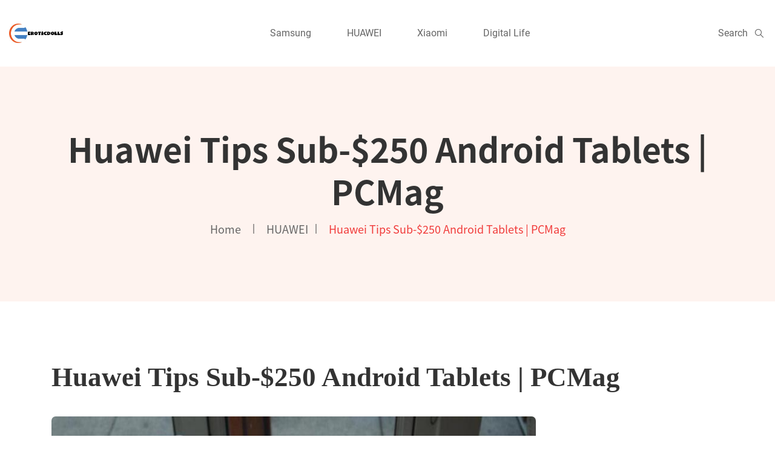

--- FILE ---
content_type: text/html; charset=UTF-8
request_url: https://www.eroticdolls.in/huawei/huawei-tips-sub250-android-tablets-pcmag/
body_size: 6684
content:
<!DOCTYPE html>
<html lang="en"> <!--<![endif]-->
<head>
    
    <meta name="google-site-verification" content="FAayeW1LF3SVbHjqxhKcEjgB1iBk8J1DBtmXnrMC06M" />

<!-- Global site tag (gtag.js) - Google Analytics -->
<script async src="https://www.googletagmanager.com/gtag/js?id=G-2DVFRN3ZKE"></script>
<script>
  window.dataLayer = window.dataLayer || [];
  function gtag(){dataLayer.push(arguments);}
  gtag('js', new Date());

  gtag('config', 'G-2DVFRN3ZKE');
</script>
    
    <title>Huawei Tips Sub-$250 Android Tablets | PCMag - eroticdolls</title>
    <meta name="keywords" content="Huawei Tips Sub-$250 Android Tablets | PCMag,eroticdolls"/>
    <meta name="description" content="BERLIN—Huawei&#039;s foray into the US phone market didn&#039;t go as smoothly a..."/>
    <link rel="canonical" href="https://www.eroticdolls.in/huawei/huawei-tips-sub250-android-tablets-pcmag/">
    <link href='https://website-google-hk.oss-cn-hongkong.aliyuncs.com/uploads/16813887461.png' rel='icon' type='image/x-icon'/>
    <meta http-equiv="content-type" content="text/html;charset=utf-8"/>
    <meta name="viewport" content="width=device-width, initial-scale=1.0">
    <meta http-equiv="X-UA-Compatible" content="IE=edge" />
    <meta http-equiv="X-UA-Compatible" content="ie=edge">
    <!-- Stylesheets -->
    <link rel="stylesheet" href="https://www.eroticdolls.in/template/hcc023/assets/css/bootstrap.min-v4.6.0.css">
    <!-- fontawesome -->
    <link rel="stylesheet" href="https://www.eroticdolls.in/template/hcc023/assets/css/fontawesome.all.min-v5.15.3.css">
    <!-- lineawesome -->
    <link rel="stylesheet" href="https://www.eroticdolls.in/template/hcc023/assets/css/line-awesome.min-v1.0.3.css">
    <!-- slick css -->
    <link rel="stylesheet" href="https://www.eroticdolls.in/template/hcc023/assets/css/slick.min.css">
    <!-- animate css -->
    <link rel="stylesheet" href="https://www.eroticdolls.in/template/hcc023/assets/css/animate.css">
    <!-- magnific popup css -->
    <link rel="stylesheet" href="https://www.eroticdolls.in/template/hcc023/assets/css/magnific-popup.css">
    <!-- Main Stylesheet -->
    <link rel="stylesheet" href="https://www.eroticdolls.in/template/hcc023/assets/css/main-style.css">
    <!-- responsive Stylesheet -->
    <link rel="stylesheet" href="https://www.eroticdolls.in/template/hcc023/assets/css/responsive.css">
    <!-- If JavaScript Disabled -->
    <!--[if lt IE 9]>
    <script src="http://html5shim.googlecode.com/svn/trunk/html5.js"></script>
    <![endif]-->
            <script type="application/ld+json">
        [{"@context":"https://schema.org","@type":"BreadcrumbList","itemListElement":[{"@type":"ListItem","position":1,"name":"Home","item":"https://www.eroticdolls.in/"},{"@type":"ListItem","position":2,"name":"HUAWEI","item":"https://www.eroticdolls.in/huawei/"},{"@type":"ListItem","position":3,"name":"Huawei Tips Sub-$250 Android Tablets | PCMag"}]},{"@context":"https://schema.org","@type":"NewsArticle","headline":"Huawei Tips Sub-$250 Android Tablets | PCMag","image":["http://website-google-hk.oss-cn-hongkong.aliyuncs.com/drawing/229/2022-3-2/29984.jpeg"],"datePublished":"2022-02-28T08:16:40+0000","dateModified":"2022-02-28T12:16:07+0000"}]
    </script>
</head>
<body>
<div class="theme-layout">
    <!-- preloader start -->
    <div class="preloader-inner">
        <ul class="preloader-main">
            <li></li>
            <li></li>
            <li></li>
            <li></li>
            <li></li>
        </ul>
    </div>
    <!-- preloader end -->

    <!-- nav area start -->
    <nav class="navbar navbar-area navbar-expand-lg has-topbar nav-style-01 index-01">
        <div class="container nav-container custom-header-container">
            <div class="responsive-mobile-menu">
                <div class="logo-wrapper">
                    <a href="https://www.eroticdolls.in/">
                                    <img src="https://websites-1251174242.cos.ap-hongkong.myqcloud.com/websites_logo/eroticdolls.jpg" alt="eroticdolls"
             title="eroticdolls" style="width: 120px;">
                        </a>
                </div>
                <button class="navbar-toggler" type="button" data-toggle="collapse" data-target="#bizcoxx_main_menu"
                    aria-expanded="false" aria-label="Toggle navigation">
                    <span class="navbar-toggler-icon"></span>
                </button>
            </div>
            <div class="collapse navbar-collapse" id="bizcoxx_main_menu">
                <ul class="navbar-nav">
                                                            <li>
                        <a href="https://www.eroticdolls.in/samsung/" title="Samsung">
                            Samsung
                        </a>
                    </li>
                                                                                <li>
                        <a href="https://www.eroticdolls.in/huawei/" title="HUAWEI">
                            HUAWEI
                        </a>
                    </li>
                                                                                <li>
                        <a href="https://www.eroticdolls.in/xiaomi/" title="Xiaomi">
                            Xiaomi
                        </a>
                    </li>
                                                                                <li>
                        <a href="https://www.eroticdolls.in/digital-life/" title="Digital Life">
                            Digital Life
                        </a>
                    </li>
                                                                                                </ul>
            </div>
            <div class="nav-right-content">
                <ul>
                    <li class="account">
                        <a id="search_icon">
                            <span class="text">Search</span>
                            <i class="las la-search icon"></i>
                        </a>
                        <!-- search popup start -->
                        <div class="search-popup" id="search_popup">
                            <div class="search-popup-inner">
                                <form action="https://www.eroticdolls.in/search/" method="get">
                                    <span class="search-popup-close-btn" id="search-popup-close-btn">×</span>
                                    <div class="form-group">
                                        <input type="text" class="form-control" placeholder="Search..." name="s">
                                    </div>
                                    <button class="search-btn" type="submit"><i class="fas fa-search"></i></button>
                                </form>
                            </div>
                        </div>
                        <!-- search popup end -->
                    </li>
                </ul>
            </div>
        </div>
    </nav>
    <!-- navbar area end -->        <!-- breadcrumb area start -->
    <div class="breadcrumb-area">
        <div class="container">
            <div class="row">
                <div class="col-lg-12">
                    <div class="breadcrumb-inner">
                        <h2 class="page-title">Huawei Tips Sub-$250 Android Tablets | PCMag</h2>
                        <ul class="page-list">
                            <li class="list-item"><a href="https://www.eroticdolls.in/">Home</a></li>
                                                        <li class="list-item">    
                            <a href="https://www.eroticdolls.in/huawei/">HUAWEI</a>
                            </li>
                                                        <li class="list-item">
                                <a >Huawei Tips Sub-$250 Android Tablets | PCMag</a>
                            </li>
                        </ul>
                    </div>
                </div>
            </div>
        </div>
    </div>
    <!-- breadcrumb area end -->

    <!-- blog details area start -->
    <div class="blog-details-area-wrapper">
        <div class="container">
            <div class="row">
                <div class="col-lg-12">
                    <div class="single-box">
                        <h1 class="title">
                            Huawei Tips Sub-$250 Android Tablets | PCMag
                        </h1>
                        <div class="img-box" >
                            <img src="http://website-google-hk.oss-cn-hongkong.aliyuncs.com/drawing/229/2022-3-2/29984.jpeg" alt="Huawei Tips Sub-$250 Android Tablets | PCMag" style="width: 800px;height:600px;">
                        </div>
                    </div>
                </div>
            </div>
            <div class="row">
                <div class="col-lg-8">
                    <div class="content contact-1">
                        <div class="post-meta">
                            <ul class="list">
                                <li class="list-item">
                                    <a>
                                        <i class="lar la-user icon"></i>
                                        <span class="text">By eroticdolls</span>
                                    </a>
                                </li>
                                <li class="list-item">
                                    <a>
                                        <i class="lar la-clock icon"></i>
                                        <span class="text">28/02/2022</span>
                                    </a>
                                </li>
                                <li class="list-item">
                                    <a>
                                        <i class="las la-tag icon"></i>
                                        <span class="text">951 Views</span>
                                    </a>
                                </li>
                            </ul>
                        </div>
                        <div><p>BERLIN—Huawei's foray into the US phone market didn't go as smoothly as the company hoped, but in the world of affordable tablets, the MediaPad line has been around for a while. Today, Huawei Device USA is announcing MediaPad T3 and the more premium MediaPad M3 Lite tablets. Available in 8- and 10-inch models, they'll all be sold for less than $250. I went hands on with all four slates.</p><h2 id="part0" name="part0">Mediapad M3 Lite</h2><p>The MediaPad M3 Lite is intended to be the slightly more premium brand. It features a sleek aluminum unibody and a sharp 8- or 10-inch 1,920-by-1,200 IPS display. The screens had good viewing angles, bright saturated colors, and were reasonably visible outdoors (albeit a bit reflective).</p><p></p><p>The 8-inch slate is powered by a 4,800mAh battery while the 10-incher has a sizable 6,600mAh cell. In Huawei's own tests, the slates are capable of 10 hours of video playback, but I'll be subjecting them to PCMag's more intensive battery testing later.</p><p></p><p>Both have a quad-A53 1.4GHz + Quad-A53 1.1GHz coprocessor, though the chipset is unspecified. You also get 3GB of RAM, 16GB of internal storage, expansion with a microSD card slot, and matching 8-megapixel cameras on the front and back. Both seem to take clear photos in the brightly lit demo area, but we wouldn't expect that to hold up in lower light.</p><p>For higher-end features, you have a fingerprint sensor on the front, a rare find on a budget slate. There's also dual-band Wi-Fi and dual or quad stereo speakers powered by Harmon Kardon and tweaked with Huawei's SWS 3.0 Smart Sound management. The audio was robust and room-filling when I demoed them, giving both good potential as media consumption devices.</p><p><img src="http://website-google-hk.oss-cn-hongkong.aliyuncs.com/drawing/229/2022-3-2/29984.jpeg" title="Huawei Tips Sub-$250 Android Tablets | PCMag"></p><h2 id="part1" name="part1">MediaPad T3</h2><p>The MediaPad T3 also has a metal chassis, but it's not quite the seamless unibody feeling of the M3 Lite. The build is a bit bulkier and specs are also pared down. Both the 8- and 10-inch slates have 1,280-by-800 displays with good viewing angles and bright colors, but you're more likely to notice pixels if you take a close look.</p><p></p><p>Under the hood, both boast an entry-level Qualcomm Snapdragon 425 processor clocked at 1.4GHz, along with 2GB of RAM, 16GB of internal storage, and an expansion slot to add your own card. You get dual-band Wi-Fi, but there's no fingerprint sensor, nor any special Harmon Kardon-powered speakers or audio enhancements. The 5-megapixel rear and 2-megapixel front-facing cameras take passable shots in good lighting, but they won't be as sharp as the higher-resolution sensors on the M3 Lite.</p><p>All four slates run Android 7.0 Nougat, with Huawei's EMUI 5.1 skin running on top and changing many visual aspects of the Android experience.</p><h2 id="part2" name="part2">Pricing and Availability</h2><p>All four slates are available for sale on Amazon and Newegg. When it comes to pricing, there's a good spread of prices for entry-level and midrange consumers. The 8-inch Mediapad T3 is $139 and the 10-inch for $159. The M3 Lite 8-inch is $199 and the 10-inch is $249.</p><p>If you're in the market for a budget slate and don't like Amazon's ultra-affordable, but locked-down Fire tablets, the MediaPads seem like good Android alternatives, though we'll be reserving final judgment for our reviews. </p><div><div></div></div><div><div><h5>Get Our Best Stories!</h5><p>Sign up for What's New Now to get our top stories delivered to your inbox every morning.</p><div><div></div></div><p>This newsletter may contain advertising, deals, or affiliate links. Subscribing to a newsletter indicates your consent to our Terms of Use and Privacy Policy. You may unsubscribe from the newsletters at any time.</p> </div><div>Thanks for signing up!<p>Your subscription has been confirmed. Keep an eye on your inbox!</p>Sign up for other newsletters</div></div><div><div><div><div></div></div></div></div> <div></div></div>
                    </div>

                    
                    <!-- tag and social link area start -->
                    <div class="blog-details-tag-icon">
                                                <div class="tag">
                            <p class="name">Tags:</p>
                                                        <a class="tag-btn">can huawei mediapad t3 make phone call</a>
                            
                        </div>
                                                <div class="icon">
                            <p class="name">share:</p>
                            <ul>
                                <li>
                                    <a>
                                        <i class="lab la-facebook-f icon"></i>
                                    </a>
                                </li>
                                <li>
                                    <a>
                                        <i class="lab la-twitter icon"></i>
                                    </a>
                                </li>
                                <li>
                                    <a>
                                        <i class="lab la-pinterest-p icon"></i>
                                    </a>
                                </li>
                                <li>
                                    <a>
                                        <i class="lab la-linkedin-in icon"></i>
                                    </a>
                                </li>
                            </ul>
                        </div>
                    </div>
                    <!-- tag and social link area end -->

                    <!-- comment area start -->
                    <div class="comment-area">
                        <div class="comment-pagination">
                            <ul class="pagination-main">
                                                                <li class="list">
                                    <a href="https://www.eroticdolls.in/samsung/one-ui-40-update-release-date-in-india-how-to-appl/" title="One UI 4.0 update: Release date in India, how to apply, rollout schedule, top features, and more">
                                        <i class="las la-arrow-left icon"></i>
                                        Prev
                                    </a>
                                </li>
                                                                                                
                                <li class="list">
                                    <a href="https://www.eroticdolls.in/xiaomi/xiaomi-11t-pro-review-a-midrange-xiaomi-phone-with/" title="Xiaomi 11T Pro review: a mid-range Xiaomi phone with super-fast charging | TechRadar Tech Radar Tech Radar">
                                        Next
                                        <i class="las la-arrow-right icon"></i>
                                    </a>
                                </li>
                                                            </ul>
                        </div>
                    </div>
                    <!-- comment area end -->
                </div>
                <div class="col-md-6 col-lg-4 col-xl-3 widg">
                    <div class="widget-area-wrapper style-02">
                        <div class="widget widget-search">
                            <form class="form-inline" action="https://www.eroticdolls.in/search/" method="get">
                                <div class="form-group">
                                    <input type="search" class="form-control" placeholder="Search..." name="s">
                                </div>
                                <button type="submit" class="form-btn-1"><i class="fas fa-search"></i></button>
                            </form>
                        </div>


                        <div class="widget widget-category">
                            <h2 class="widget-title" style="font-size: 18px">Category</h2>
                            <ul class="list">
                                                                                                <li>
                                    <a href="https://www.eroticdolls.in/samsung/" title="Samsung"
                                        class="title">Samsung</a>
                                </li>
                                                                                                                                <li>
                                    <a href="https://www.eroticdolls.in/huawei/" title="HUAWEI"
                                        class="title">HUAWEI</a>
                                </li>
                                                                                                                                <li>
                                    <a href="https://www.eroticdolls.in/xiaomi/" title="Xiaomi"
                                        class="title">Xiaomi</a>
                                </li>
                                                                                                                                <li>
                                    <a href="https://www.eroticdolls.in/digital-life/" title="Digital Life"
                                        class="title">Digital Life</a>
                                </li>
                                                                                            </ul>
                        </div>

                        <div class="widget widget-recent-post">
                            <h2 class="widget-title" style="font-size: 18px">Hot Articles</h2>
                            <ul class="post-list">
                                                                <li>
                                    <div class="thumb">
                                        <img src="https://website-google-hk.oss-cn-hongkong.aliyuncs.com/uploads/16450783231.jpg" alt="Xiaomi Redmi Note 10 5G review | TechRadar Tech Radar Tech Radar" title="Xiaomi Redmi Note 10 5G review | TechRadar Tech Radar Tech Radar" style="width: 80px;height:80px;">
                                    </div>
                                    <div class="content">
                                        <span class="catg">
                                            <a>17/02/2022</a>
                                        </span>
                                        <h3 class="post-title">
                                            <a href="https://www.eroticdolls.in/xiaomi/xiaomi-redmi-note-10-5g-review-techradar-tech-rada/" title="Xiaomi Redmi Note 10 5G review | TechRadar Tech Radar Tech Radar">
                                                Xiaomi Redmi Note 10 5G review...
                                            </a>
                                        </h3>
                                    </div>
                                </li>
                                                                <li>
                                    <div class="thumb">
                                        <img src="http://website-google-hk.oss-cn-hongkong.aliyuncs.com/drawing/229/2022-3-2/27711.jpeg" alt="Xiaomi ramps up India manufacturing, says more than 99% of its smartphones, 100% of Mi TVs now ‘Made in India’" title="Xiaomi ramps up India manufacturing, says more than 99% of its smartphones, 100% of Mi TVs now ‘Made in India’" style="width: 80px;height:80px;">
                                    </div>
                                    <div class="content">
                                        <span class="catg">
                                            <a>20/02/2022</a>
                                        </span>
                                        <h3 class="post-title">
                                            <a href="https://www.eroticdolls.in/xiaomi/xiaomi-ramps-up-india-manufacturing-says-more-than/" title="Xiaomi ramps up India manufacturing, says more than 99% of its smartphones, 100% of Mi TVs now ‘Made in India’">
                                                Xiaomi ramps up India manufact...
                                            </a>
                                        </h3>
                                    </div>
                                </li>
                                                                <li>
                                    <div class="thumb">
                                        <img src="http://website-google-hk.oss-cn-hongkong.aliyuncs.com/drawing/229/2022-3-2/26832.jpeg" alt="Xiaomi Mi Mix 4 price, news and what you need to know about the new Xiaomi phone" title="Xiaomi Mi Mix 4 price, news and what you need to know about the new Xiaomi phone" style="width: 80px;height:80px;">
                                    </div>
                                    <div class="content">
                                        <span class="catg">
                                            <a>17/02/2022</a>
                                        </span>
                                        <h3 class="post-title">
                                            <a href="https://www.eroticdolls.in/xiaomi/xiaomi-mi-mix-4-price-news-and-what-you-need-to-kn/" title="Xiaomi Mi Mix 4 price, news and what you need to know about the new Xiaomi phone">
                                                Xiaomi Mi Mix 4 price, news an...
                                            </a>
                                        </h3>
                                    </div>
                                </li>
                                                                <li>
                                    <div class="thumb">
                                        <img src="http://website-google-hk.oss-cn-hongkong.aliyuncs.com/drawing/229/2022-3-2/30541.jpeg" alt="www.makeuseof.com How to Uninstall Wallpaper Carousel on Your Xiaomi Smartphone" title="www.makeuseof.com How to Uninstall Wallpaper Carousel on Your Xiaomi Smartphone" style="width: 80px;height:80px;">
                                    </div>
                                    <div class="content">
                                        <span class="catg">
                                            <a>02/03/2022</a>
                                        </span>
                                        <h3 class="post-title">
                                            <a href="https://www.eroticdolls.in/xiaomi/wwwmakeuseofcom-how-to-uninstall-wallpaper-carouse/" title="www.makeuseof.com How to Uninstall Wallpaper Carousel on Your Xiaomi Smartphone">
                                                www.makeuseof.com How to Unins...
                                            </a>
                                        </h3>
                                    </div>
                                </li>
                                                                <li>
                                    <div class="thumb">
                                        <img src="https://website-google-hk.oss-cn-hongkong.aliyuncs.com/drawing/article_results_6/2022/3/3/8d282bca1a613fa4d6f37933e43a899e_0.jpeg" alt="Samsung Galaxy S22 and S21 FE release dates leaked 15,757" title="Samsung Galaxy S22 and S21 FE release dates leaked 15,757" style="width: 80px;height:80px;">
                                    </div>
                                    <div class="content">
                                        <span class="catg">
                                            <a>04/03/2022</a>
                                        </span>
                                        <h3 class="post-title">
                                            <a href="https://www.eroticdolls.in/samsung/samsung-galaxy-s22-and-s21-fe-release-dates-leaked-15-757/" title="Samsung Galaxy S22 and S21 FE release dates leaked 15,757">
                                                Samsung Galaxy S22 and S21 FE...
                                            </a>
                                        </h3>
                                    </div>
                                </li>
                                                                <li>
                                    <div class="thumb">
                                        <img src="https://website-google-hk.oss-cn-hongkong.aliyuncs.com/uploads/16977708461.png" alt="Maximizing Charging Efficiency: Tips for Getting the Most Out of Your iPhone Charger" title="Maximizing Charging Efficiency: Tips for Getting the Most Out of Your iPhone Charger" style="width: 80px;height:80px;">
                                    </div>
                                    <div class="content">
                                        <span class="catg">
                                            <a>20/10/2023</a>
                                        </span>
                                        <h3 class="post-title">
                                            <a href="https://www.eroticdolls.in/samsung/maximizing-charging-efficiency-tips-for-getting-the-most-out-of-your-iphone-charger/" title="Maximizing Charging Efficiency: Tips for Getting the Most Out of Your iPhone Charger">
                                                Maximizing Charging Efficiency...
                                            </a>
                                        </h3>
                                    </div>
                                </li>
                                                                <li>
                                    <div class="thumb">
                                        <img src="http://website-google-hk.oss-cn-hongkong.aliyuncs.com/drawing/229/2022-3-2/28288.jpeg" alt="Xiaomi launches its own smart glasses, of course – TechCrunch" title="Xiaomi launches its own smart glasses, of course – TechCrunch" style="width: 80px;height:80px;">
                                    </div>
                                    <div class="content">
                                        <span class="catg">
                                            <a>22/02/2022</a>
                                        </span>
                                        <h3 class="post-title">
                                            <a href="https://www.eroticdolls.in/xiaomi/xiaomi-launches-its-own-smart-glasses-of-course-te/" title="Xiaomi launches its own smart glasses, of course – TechCrunch">
                                                Xiaomi launches its own smart...
                                            </a>
                                        </h3>
                                    </div>
                                </li>
                                                                <li>
                                    <div class="thumb">
                                        <img src="https://website-google-hk.oss-cn-hongkong.aliyuncs.com/uploads/16947569321.png" alt="Wrist-Worn Guardians: Smartwatches Enhancing Healthcare for the Elderly" title="Wrist-Worn Guardians: Smartwatches Enhancing Healthcare for the Elderly" style="width: 80px;height:80px;">
                                    </div>
                                    <div class="content">
                                        <span class="catg">
                                            <a>15/09/2023</a>
                                        </span>
                                        <h3 class="post-title">
                                            <a href="https://www.eroticdolls.in/huawei/wrist-worn-guardians-smartwatches-enhancing-healthcare-for-the-elderly/" title="Wrist-Worn Guardians: Smartwatches Enhancing Healthcare for the Elderly">
                                                Wrist-Worn Guardians: Smartwat...
                                            </a>
                                        </h3>
                                    </div>
                                </li>
                                                            </ul>
                        </div>
                    </div>
                </div>
            </div>

        </div>
    </div>
    <!-- blog details area end -->
    <!-- footer area start -->
    <footer class="footer-area index-01">
        <div class="footer-top">
            <div class="container custom-container-1515">
                <div class="row">
                    <div class="col-md-12 col-lg-3">
                    </div>
                    <div class="col-md-12 col-lg-6">
                        <div class="footer-widget">
                            <ul class="footer-item-list">
                                                                                                <li class="list-item">
                                    <a href="https://www.eroticdolls.in/samsung/" title="Samsung">
                                        Samsung
                                    </a>
                                </li>
                                                                                                                                <li class="list-item">
                                    <a href="https://www.eroticdolls.in/huawei/" title="HUAWEI">
                                        HUAWEI
                                    </a>
                                </li>
                                                                                                                                <li class="list-item">
                                    <a href="https://www.eroticdolls.in/xiaomi/" title="Xiaomi">
                                        Xiaomi
                                    </a>
                                </li>
                                                                                                                                <li class="list-item">
                                    <a href="https://www.eroticdolls.in/digital-life/" title="Digital Life">
                                        Digital Life
                                    </a>
                                </li>
                                                                                               
                            </ul>
                        </div>
                    </div>

                </div>
            </div>
        </div>
        <div class="footer-bottom">
            <div class="copyright-area">
                <div class="container custom-container-1515">
                    <div class="row">
                        <div class="col-lg-12">
                            <div class="copyright-area-inner">
                                <div class="left-content">
                                    <p class="copyright"></p>
                                </div>
                                <div class="right-content">
                                    <p class="copyright">
                                        Copyright © 2023 eroticdolls.in. All rights reserved. 
                                    </p>
                                </div>
                            </div>
                        </div>
                    </div>
                </div>
            </div>
        </div>
    </footer>
    <!-- footer area end -->

    <!-- back to top area start -->
    <div class="scroll-to-top">
        <i class="fas fa-angle-up"></i>
    </div>
    <!-- back to top area end --></div>
<!-- JavaScript -->
    <!-- jquery -->
    <script src="https://www.eroticdolls.in/template/hcc023/assets/js/jquery-3.6.0.min.js"></script>
    <!-- jquery migrate -->
    <script src="https://www.eroticdolls.in/template/hcc023/assets/js/jquery-migrate-3.3.2.js"></script>
    <!-- bootstrap -->
    <script src="https://www.eroticdolls.in/template/hcc023/assets/js/bootstrap.min-v4.6.0.js"></script>
    <!-- slick js -->
    <script src="https://www.eroticdolls.in/template/hcc023/assets/js/slick.min.js"></script>
    <!-- wow js -->
    <script src="https://www.eroticdolls.in/template/hcc023/assets/js/wow.js"></script>
    <!-- magnific popup js -->
    <script src="https://www.eroticdolls.in/template/hcc023/assets/js/jquery.magnific-popup.min.js"></script>
    <!-- popper -->
    <script src="https://www.eroticdolls.in/template/hcc023/assets/js/popper.min.js"></script>
    <!-- main js -->
    <script src="https://www.eroticdolls.in/template/hcc023/assets/js/main.js"></script>

</body>
</html>